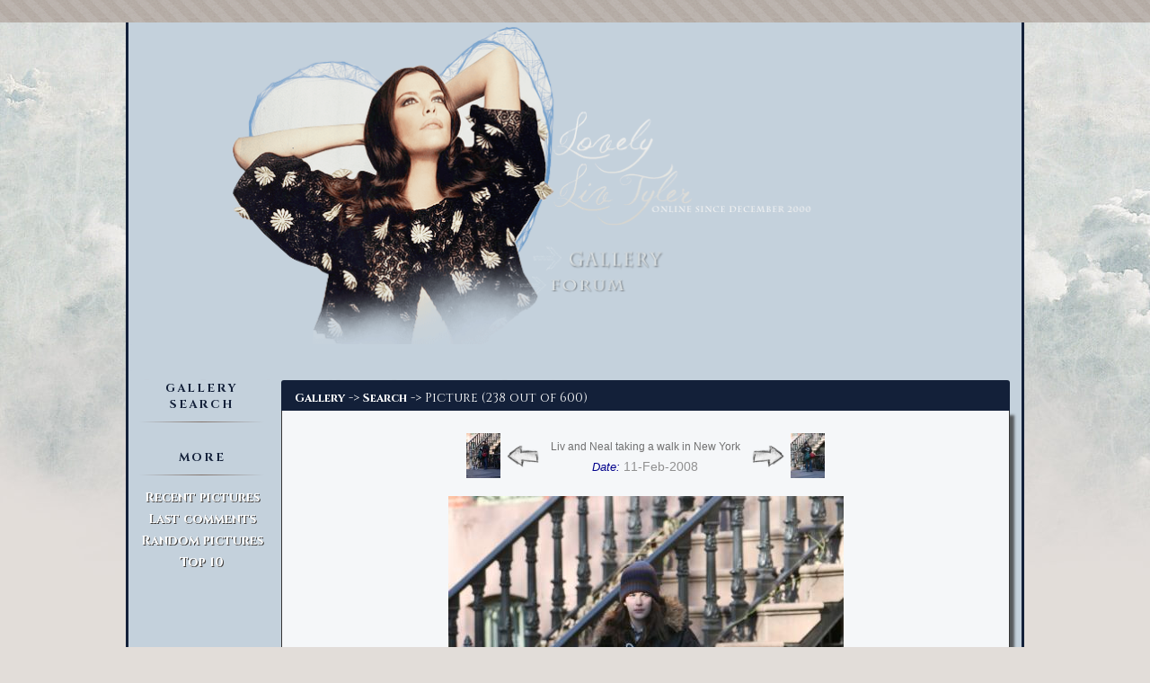

--- FILE ---
content_type: text/html; charset=utf-8
request_url: https://www.lovelylivtyler.com/?search=neal&page=5&pic=22144
body_size: 20148
content:

<!DOCTYPE html>

<html>
	<head>
		<title>LLT Place  - gallery</title><meta charset="utf-8"><meta name="viewport" content="width=device-width, initial-scale=1.0" /><meta name="description" content="The place for Liv Tyler's fans - Latest news about Liv, Huge Gallery, Forum">
		<style type="text/css">
			.condiv{background:#C4D1DC;}	
			table{
                 background-position: left top;
             }	
             @media (max-width: 580px) {
                iframe{
                    width: 95% !important;
                    height: auto !important;

                }
            }
             				
		</style>

		<script>
		(function(i,s,o,g,r,a,m){i['GoogleAnalyticsObject']=r;i[r]=i[r]||function(){
		(i[r].q=i[r].q||[]).push(arguments)},i[r].l=1*new Date();a=s.createElement(o),
		m=s.getElementsByTagName(o)[0];a.async=1;a.src=g;m.parentNode.insertBefore(a,m)
		})(window,document,'script','https://www.google-analytics.com/analytics.js','ga');

		ga('create', 'UA-101002815-1', 'auto');
		ga('send', 'pageview');

		</script>


<!--[if lt IE 10 ]>
		<script>
			window.location.href="/replace_browser.html";
		</script>
<![endif]-->		

		<script>
			var is_ie = !!window.MSStream;

			function $id(id)
			{
				return document.getElementById(id);
			}			
		</script>
		        <link href="/style/bootstrap/css/bootstrap.min.css" media="screen" rel="stylesheet" type="text/css">
        <link href="/style/css/index.min.css" type="text/css" rel="stylesheet">
        <link href="/style/css/design.css" type="text/css" rel="stylesheet">
        <link href="/style/css/gallery_design.css" type="text/css" rel="stylesheet">
                	
        <script type="text/javascript" src="/style/js/jquery.min.js"></script>
		<script src="//code.jquery.com/jquery-2.1.1.min.js"></script>
        <script src="/style/bootstrap/js/bootstrap.min.js"></script>
        
		<style>
			.c-spanel {max-height:0;overflow:hidden;cursor:pointer;transition:max-height 0.5s ease-in-out;}
		</style>
		
		<script>
			var timgc=0;
			var page_is_loaded=false;
			var need_after_img_load=false; //need to do after_img_load() function?
			var curr_pic_id=0;
			var curr_pic_rating=0;
			var curr_user_rating=0;
			var pic_rated=false;
			
			function do_src()
			{
				if ($id('gallery_src').value!='')
					window.location.search = 'search='+encodeURIComponent($id('gallery_src').value);
			}
			
			function timgcheck(limit)
			{
				timgc++;
				if (timgc>=limit)
				{
					$id('pmid').style.visibility='visible';
				}
			}
			
			function get_comments(picid, scroll_to_bottom)
			{
				scroll_to_bottom=scroll_to_bottom||false;
				var xhr = new XMLHttpRequest();
					
				xhr.onreadystatechange =
					function(e)
					{
						if (xhr.readyState == 4)
						{
							var s=xhr.responseText.trim();
							r=s.lastIndexOf('~');
							if (s.substr(r,3)=='~OK')
							{
								//cstr=parseInt(s.substr(r+3));
								$id('dcwait').style.display='none';
								$id('ecomments').innerHTML=s.substr(0,r-1);
								if (scroll_to_bottom)
									window.scrollTo(0,document.body.scrollHeight);
							}
						}
					};
				
				
				xhr.open("POST", "get_pic_comments.php", true);
				xhr.setRequestHeader("Content-type", "application/x-www-form-urlencoded");
				xhr.send("picid="+picid);
			}
			
			function after_img_load()
			{
				if (!page_is_loaded)
				{
					//if page is not loaded yet (can happen ...) we'll do this function only after the page will load
					need_after_img_load=true;
					return;
				}
			
				//need to do some calcs - maybe we need to expand the screen?!?
			//	var w=Math.max($id('mainimage').width+220,1000);
				//alert(w);
			//	$id('ondiv').style.width=w+"px";
			//	$id('mhdr').style.width=(w+6)+"px";
			//	$id('rhstyle').style.width=w+"px";
			//	$id('gtitle').style.width=(w-200)+"px";
			//	$id('gallery_wrap').style.width=(w-200)+"px";
				
				$id('ratediv').style.visibility='visible';
				$id('piccomm').style.visibility='visible';
			}
			
			function add_comment(id)
			{
				if ($id('pcname').value.length<1)
				{
					alert('Please enter name');
					$id('pcname').focus();
					return;
				}
				if ($id('pctext').value.length<1)
				{
					alert('Please enter some text');
					$id('pctext').focus();
					return;
				}
				
				var xhr = new XMLHttpRequest();
					
				xhr.onreadystatechange =
					function(e)
					{
						if (xhr.readyState == 4)
						{
							var s=xhr.responseText.trim();
							//console.log(s);
							if (s=='~OK')
								get_comments(id, ((window.innerHeight+window.pageYOffset)>=document.body.scrollHeight)); //will re-scroll to the botton only if we're not scrolled to the bottom
							
							$id('pcname').value="";	
							$id('pctext').value="";	
							//$id('dcwait').style.display='none';
							$id('pcsubmit').readonly=false;
						}
					};
				
				$id('pcsubmit').readonly=true;
				//$id('dcwait').style.display='block';
				
				xhr.open("POST", "add_pic_comment.php", true);
				xhr.setRequestHeader("Content-type", "application/x-www-form-urlencoded");
				xhr.send("id="+id+"&name="+encodeURIComponent($id('pcname').value)+"&text="+encodeURIComponent($id('pctext').value));
			}
			
			function onload()
			{
				page_is_loaded=true;
				if (need_after_img_load) //image was loaded before page, so do this after img function now
				{
					need_after_img=false;
					after_img_load();
				}
			}
			
			function draw_heart (ctx, offset, color)
			{
				var w=0.15;
				ctx.fillStyle=color;
				ctx.strokeStyle=color;
				ctx.beginPath();
				ctx.moveTo((75+offset)*w,40*w);
				ctx.bezierCurveTo((75+offset)*w,37*w,(70+offset)*w,25*w,(50+offset)*w,25*w);
				ctx.bezierCurveTo((20+offset)*w,25*w,(20+offset)*w,62.5*w,(22+offset)*w,62.5*w);
				ctx.bezierCurveTo((24+offset)*w,80*w,(40+offset)*w,102*w,(75+offset)*w,120*w);
				ctx.bezierCurveTo((110+offset)*w,102*w,(126+offset)*w,80*w,(128+offset)*w,62.5*w);
				ctx.bezierCurveTo((128+offset)*w,62.5*w,(130+offset)*w,25*w,(100+offset)*w,25*w);
				ctx.bezierCurveTo((85+offset)*w,25*w,(75+offset)*w,37*w,(75+offset)*w,40*w);
				ctx.fill();
			}
			
			function draw_rate_canvas(score, mouse_pos_score)
			{
				mouse_pos_score=mouse_pos_score||0;
				var canvas = document.getElementById('rcanvas');
				if (canvas.getContext)
				{
					var ctx = canvas.getContext('2d');
					ctx.clearRect(0, 0, canvas.width, canvas.height);
					
					for (var i=0;i<10;i++)
						draw_heart(ctx, i*150, mouse_pos_score>i?"#4169E1":(score>=(i+1)?"red":"#202020"));
				}				
			}
			
			function getMousePos(canvas, evt)
			{
				var rect = canvas.getBoundingClientRect();
				var x=evt.clientX - rect.left;
				var y=evt.clientY - rect.top;
				return{x: x, y: y, p: Math.floor(x/rect.width*10)+1};
			}
			
			function submit_rating()
			{
				if (pic_rated) return;
				if (curr_user_rating<1) return;
				if (curr_user_rating>10) return;
				pic_rated=true;
				var canvas = document.getElementById('rcanvas');
				canvas.removeEventListener('mousemove', move_on_canvas);
				canvas.onclick="";
				canvas.onmouseover="";
				canvas.style.cursor="auto";
				
				var xhr = new XMLHttpRequest();
					
				xhr.onreadystatechange =
					function(e)
					{
						if (xhr.readyState == 4)
						{
							//alert(xhr.responseText);
							//console.log(xhr.responseText);
							if (xhr.responseText.substr(0,2)=="OK")
							{
								var temp=xhr.responseText.substr(2).split("~");
								//console.log(temp);
								if (temp.length==2)
								{
									var new_rating=parseFloat(temp[0]);
									var new_votes=temp[1];
									if (!isNaN(new_rating))
									{
										$id('rcanvas').onmouseout='';
										curr_pic_rating=Math.round(new_rating);
										curr_user_rating=0;
										draw_rate_canvas(curr_pic_rating);
										$id('ratenum').innerHTML=new_rating.toFixed(2);
										$id('ratenum').title=new_votes;
									}
								}
							}
						}
					};
				
				
				//alert("picid="+curr_pic_id+"&rating="+curr_user_rating);return;
				
				xhr.open("POST", "rate_pic.php", true);
				xhr.setRequestHeader("Content-type", "application/x-www-form-urlencoded");
				xhr.send("picid="+curr_pic_id+"&rating="+curr_user_rating);
			}
			
			function move_on_canvas(evt)
			{
				var mousePos = getMousePos($id('rcanvas'), evt);
				draw_rate_canvas(curr_pic_rating, mousePos.p);
				curr_user_rating=mousePos.p;
				//console.log('Mouse position: ' + mousePos.x + ',' + mousePos.y+', '+mousePos.p+' %');
			}
		</script>
        	<script>
			$(document).ready(function(){
			  if ($(window).width() <= 750){  
				$('.left-collapse').removeClass('in');
			  }
			});

			$(window).resize(function(){
			  if ($(window).width() >= 750){  
				$('.left-collapse').addClass('in');
			  }
			  if ($(window).width() <= 750){  
				$('.left-collapse').removeClass('in');
			  }
			});
		</script>	
	</head>
	
	<body onload="onload();">
		<div style="width:100%;height:25px;border:0;background-image:url('/design_nt/gallery/limit.png');background-repeat:repeat-x;"></div><div class="bcont gallery_design"><header id="mhdr">
		<div class="hstyle">
                <div class="header-big">
				<img class="m-header" alt="LLT Place" src="/design_nt/gallery/header2.png" usemap="#topmap" width="1000" height="400" >
                </div>
                 <div class="header-medium">
				<img class="m-header" alt="LLT Place" src="/design_nt/gallery/header_m.png" usemap="#topmap" width="825" height="531" >
                </div>
				<map name="topmap">
					<area alt="LLT Place" shape="rect" coords="378,92,674,222" href="/">
				</map>
		<a class="mimg gall-i" href="/" style="position:absolute;left:445px;top:241px;"><img alt="Gallery" style="border:0;" src="/design_nt/gallery/gallery.png" width="159" height="38"></a>
        <a class="mimg foru-i" href="//www.lltplace.com" style="position:absolute;left:428px;top:278px;"><img alt="Forum" style="border:0;" src="/design_nt/gallery/forum.png" width="132" height="31"></a>
       
        <nav class="navbar navbar-default m-menu ">
             <div class="container-fluid mp">
                 <div class="navbar-header">
                 <button type="button" class="navbar-toggle collapsed" data-toggle="collapse" data-target="#bs-example-navbar-collapse-1">
                  <span class="sr-only">Toggle navigation</span>
                  <span class="icon-bar"></span>
                  <span class="icon-bar"></span>
                  <span class="icon-bar"></span>
                 </button>
                </div>

                <!-- div class="collapse navbar-collapse mp" id="bs-example-navbar-collapse-1">
                    <ul class="nav navbar-nav m-nav-all">
                        <li><a class="m-nav" href="/" >Home</a></li>
                        <li><a class="m-nav gall" href="/gallery/" >gallery</a></li>
                        <li><a class="m-nav foru" href="/forum/" >forum</a></li>
                        <li><a class="m-nav" href="/liv/" >Liv</a></li>
                        <li><a class="m-nav" href="/articles/" >articles</a></li>
                        <li><a class="m-nav" href="/movies_and_tv_series/" >movies/tv</a></li>
                        <li><a class="m-nav" href="/downloads/" >downloads</a></li>
                        <li><a class="m-nav" href="/specials/" >specials</a></li>           
                        <li><a class="m-nav" href="/site/" >site</a></li>            
                     </ul>
                     <div class="bb bb-header"></div>
                </div -->
            </div>
        </nav>

        </div>
		</header><div id="ondiv" class="condiv">
		<div id="gtitle">

	<div id="left_menu" class="col-sm-3">
		<div class="panel-group" id="accordion">
		    <div class="panel m-l m-l-n">
            <div class="panel-heading">
                <!-- a class="m-p-li" href="#collpaseone" data-togglea="collapse" data-parent="accordion" onclick="setTimeout(function(){$id('gallery_src').focus();}, 1200);" -->
				<a class="m-p-li" data-parent="accordion" style="cursor:pointer;" onclick="$id('collpaseone').style.maxHeight='100px';setTimeout(function(){$id('gallery_src').focus();}, 1200);">
					<p class="m-l-title">gallery search</p>
                </a>
                <div class="bb"></div>
            </div>
            <!-- div id="collpaseone" class="panel-collapse collapse left-collapse in" -->
			<div id="collpaseone" class="c-spanel">
				<div class="panel-body">
					<form onsubmit="return false;">
						<input class="nc_input" style="height:20px;" type="text" id="gallery_src" value="neal">
						<input class="nc_submit" type="submit" onclick="do_src();" value="Go" style="width:50px;">
						<div style="width:100%;text-align:center"><a href="/search">Advanced Search</a></div>
					</form>
				</div>
			</div>
			</div>
        </div>
				
		<div class="panel m-l m-l-r">
            <div class="panel-heading">
                <a class="m-p-li" href="#collpasetwo" data-toggle="collapse" data-parent="accordion">
                    <p class="m-l-title">more</p>
                </a>
                <div class="bb"></div>
            </div>
            <div id="collpasetwo" class="panel-collapse collapse left-collapse in">
				<div class="panel-body">
					<div class="clinks"><a href="?fromadate=recent_month">Recent pictures</a></div>
					<div class="clinks"><a href="?sort=comments">Last comments</a></div>
					<div class="clinks"><a href="?sort=random">Random pictures</a></div>
					<div class="clinks"><a href="top/">Top 10</a></div>
			     </div>
			</div>
		</div>	
                
		<div class="panel m-l m-l-r" id="side_also" style="display:none;width:100%;overflow:hidden;text-align:center;direction:ltr;">
            <div class="panel-heading">
                <a class="m-p-li" href="#collpasethree" data-toggle="collapse" data-parent="accordion">
                    <p class="m-l-title">see also</p>
                </a>
                <div class="bb"></div>
            </div>
            <div id="collpasethree" class="panel-collapse collapse left-collapse in">
				<div class="panel-body" id="also_inner">

			     </div>
			</div>
		</div>
	</div>
<div class="col-sm-9 col-main" style="padding:0px">  
<div class="ndes_content" style="position:relative;">
    <div class="panel panel-default p-panel">
        <div class="panel-heading p-heading">

        
		
													<div class="ctree"><a href="/">Gallery</a> -> <a href="?search=neal&amp;page=5">Search</a> -> Picture (238 out of 600)</div>
                                                            </div>
                            <div class="panel-body p-body">
    			                        <div id="gallery_wrap" style="width:100%;text-align:left;direction:ltr;">
			                     	<div id="gallery_inner_wrap" style="width:100%;">
                                
								<div class="ptitle"></div>
																	<div id="pmid" class="pcat" style="visibility:hidden;">
									<table class="pcount"><tr>
																					<td style="text-align:right;"><a href="?search=neal&amp;page=5&amp;pic=22143"><img onload="timgcheck(4);" class="fnimg" alt="" title="" src="/thumbs/Cand_2008_NewY-410000.jpg"><img onload="timgcheck(4);" src="arrow_left.png" alt="Prev pic"></a></td>
																				<td style="text-align:center;">
											<a href="/?cat=1884">Liv and Neal taking a walk in New York</a>
											<div class='cpdate'><span>Date: </span>11-Feb-2008</div>										</td>
																					<td style="text-align:left;"><a href="?search=neal&amp;page=5&amp;pic=22145"><img onload="timgcheck(4);" src="arrow_right.png" alt="Next pic"><img onload="timgcheck(4);" class="fnimg" alt="" title="" src="/thumbs/Cand_2008_NewY-410002.jpg"></a></td>
																			</tr></table>
								</div>
								
                                
								<div class="imgcont">
																		<img id="mainimage" onload="after_img_load();" alt="" src="/pics/Cand_2008_NewY-410001.jpg">
																	</div>				
								
								<div class="prate" id="ratediv" style="visibility:hidden;">
									<canvas id="rcanvas" onclick="submit_rating();" onmouseout="draw_rate_canvas(0);" width="225" height="18" style="cursor:pointer;width:225px;height:18px;"></canvas>
									<script>draw_rate_canvas(0);</script>
									<span id="ratenum" title="No votes" style="cursor:pointer;" onclick='window.open ("ratepic.php?id=22144","","height=100,width=300,screenX=150,screenY=150,left="+((screen.width/2)-150)+",top=150,scrollbars=yes,resizable=yes")'></span>
								</div>
								
								<div id="piccomm" style="visibility:hidden;">
									<div class="nc_ecomments" id="ecomments"></div>
									<form onsubmit="return false;">
										<div class="nc_comm_all">
											<div class="nc_comm_1">
												<div class="nc_comm_1a">
                                                    <span class="nc_input_text">Name</span>
                                                </div>
                                                <div class="nc_comm_1b">
												    <input class="nc_input" id="pcname" type="text" style="width:100px;height:20px;float:left;">
                                                </div>
                                            </div>
                                            <div class="nc_comm_2">
                                                <div class="nc_comm_2a">
												    <span class="nc_input_text">Comment</span>
                                                </div>
                                                <div class="nc_comm_2b">
												    <textarea class="nc_input" id="pctext" cols="50" rows="2"></TEXTAREA>
                                                </div>
                                            </div>  
                                            <div class="nc_comm_3">  
												<input id="pcsubmit" class="nc_submit nc_submit_add" type="submit" value="&nbsp;Add comment&nbsp;" onclick="add_comment(22144);">&nbsp;&nbsp;<span class="nc_submitwait" id="pcsubmitwait" style="display:none;"><img src="/design_nt/loader.gif" alt="Please wait ..."></span>
											</div>
										</div>
									</form>
									<div id="dcwait" style="display:none;text-align:center;"><img src="/design_nt/loader.gif" alt="Loading"></div>
								</div>
								<script>
									get_comments(22144);
									curr_pic_rating=0;
									curr_pic_id=22144;
									$id('rcanvas').addEventListener('mousemove', move_on_canvas, false);
								</script>
											<div style="clear:both;"></div>
				</div>
			</div>
            
             </div>
             
        <div class="panel-footer p-footer">		      
            

            
        </div>
    </div>
    
			    
    
</div>

</div>            
 <div style="clear:both;"></div>           
            
		</div>
		
		<div id="bfiller"></div></div><div class="bpad"></div></div><footer id="mftr">
			<div id="mftri" style="overflow: hidden;width:100%;height:25px;background-image:url('/design_nt/gallery/limit.png');background-repeat:repeat-x;text-align:center;">
				<div class="footer_text" > <span class="foo_t1">LOVELY LIV TYLER PLACE </span> <span class="foo_t2">&copy; 2000-2020 </span></div>
			</div>
			</footer><script>$id("bfiller").style.height=($id("mftr").getBoundingClientRect().top-$id("ondiv").getBoundingClientRect().bottom)+"px";</script>		
		
				
				
		<!-- script>
			$id('rhstyle').style.background="#C4D1DC";
		</script -->

		<script>
			$( document ).ready(function()
			{
			});
		</script>

	</body>
</html>